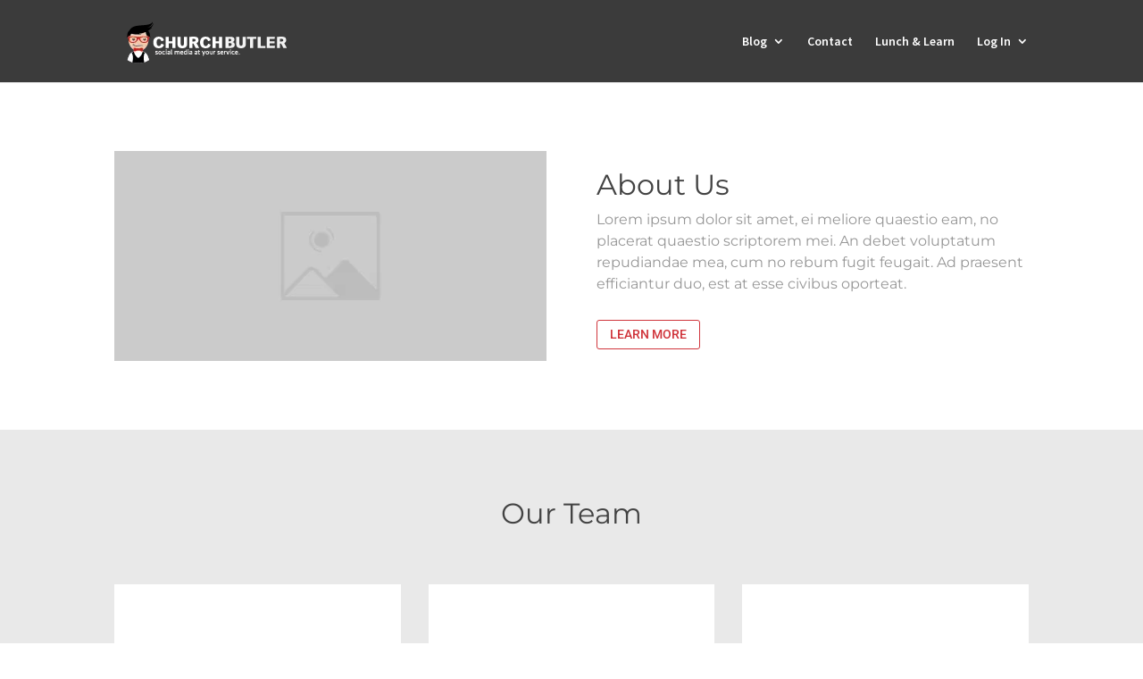

--- FILE ---
content_type: application/x-javascript
request_url: https://www.churchbutler.com/wp-content/plugins/photo-video-store/assets/js/custom.js?ver=6.9
body_size: 5191
content:

function show_search() {
    jQuery.ajax({
		type:'POST',
		url:cart_site_root+'search-lite/',
		data:'search=' + document.getElementById('search').value,
		success:function(data){
			search_result=data
			if(search_result!="")
			{
				jQuery('#instant_search').slideDown("fast");
				document.getElementById('instant_search').innerHTML =search_result;
			}
			else
			{
				document.getElementById('instant_search').style.display='none';
			}
		}
	});
}





function set_styles() {
	main_color="#595858";
	main_color2="#dddddd";
	jQuery(".search_title").css("border-top-color", main_color2);
	jQuery("#profile_menu").css("border-top-color", main_color2);
	jQuery(".portfolio_left").css("border-top-color", main_color2);
	jQuery(".checkoutbox2_title").css("border-top-color", main_color2);
	jQuery("#lightbox_header").css("background-color", main_color);
	jQuery(".portfolio_right li.activno a").css("background-color", main_color);
	
	jQuery(".paging").css("border-color", main_color);
	jQuery(".paging").css("color", main_color);
	jQuery(".paging2").css("border-color", main_color);
	jQuery(".paging2").css("background-color", main_color);
	
	jQuery("a.paging").hover(
  	function () {
    	jQuery(this).css("background-color", main_color);
    	jQuery(this).css("color", "#FFFFFF");
  	}, 
 	 function () {
    	jQuery(this).css("background-color", "#FFFFFF");
    	jQuery(this).css("color", main_color);
  	}
	);
	

	jQuery('.link_total').prepend('<i class="glyphicon glyphicon-cd"> </i>&nbsp;&nbsp;');
	jQuery('.link_subscription').prepend('<i class="glyphicon glyphicon-calendar"> </i>&nbsp;&nbsp;');
	jQuery('.link_date').prepend('<i class="glyphicon glyphicon-calendar"> </i>&nbsp;&nbsp;');
	jQuery('.link_download').prepend('<i class="glyphicon glyphicon-download"> </i>&nbsp;&nbsp;');
	jQuery('.link_lightbox').prepend('<i class="glyphicon glyphicon-heart"> </i>&nbsp;&nbsp;');
	jQuery('.link_files').prepend('<i class="glyphicon glyphicon-folder-open"> </i>&nbsp;&nbsp;');
	jQuery('.link_commission').prepend('<i class="glyphicon glyphicon-briefcase"> </i>&nbsp;&nbsp;');
	jQuery('.link_credits').prepend('<i class="glyphicon glyphicon-piggy-bank"> </i>&nbsp;&nbsp;');
	jQuery('.link_payout').prepend('<i class="glyphicon glyphicon-share-alt"> </i>&nbsp;&nbsp;');
	jQuery('.link_approved').prepend('<i class="glyphicon glyphicon-check"> </i>&nbsp;&nbsp;');
	jQuery('.link_pending').prepend('<i class="glyphicon glyphicon-edit"> </i>&nbsp;&nbsp;');
	jQuery('.link_status').prepend('<i class="glyphicon glyphicon-education"> </i>&nbsp;&nbsp;');
	jQuery('.link_order').prepend('<i class="glyphicon glyphicon-shopping-cart"> </i>&nbsp;&nbsp;');
	jQuery('.link_payment').prepend('<i class="glyphicon glyphicon-credit-card"> </i>&nbsp;&nbsp;');
	jQuery('.link_message').prepend('<i class="glyphicon glyphicon-envelope"> </i>&nbsp;&nbsp;');
	jQuery('.link_edit').prepend('<i class="glyphicon glyphicon-edit"> </i>&nbsp;&nbsp;');
	jQuery('.link_delete').prepend('<i class="glyphicon glyphicon-trash"> </i>&nbsp;&nbsp;');
	jQuery('.link_comments').prepend('<i class="glyphicon glyphicon-comment"> </i>&nbsp;&nbsp;');
	jQuery('.link_coupons').prepend('<i class="glyphicon glyphicon-barcode"> </i>&nbsp;&nbsp;');
	jQuery('.link_subscription').prepend('<i class="glyphicon glyphicon-time"> </i>&nbsp;&nbsp;');

	
	jQuery(".add_to_cart").addClass("btn").addClass("btn-danger").addClass("btn-lg");
	jQuery("input.isubmit").addClass("btn").addClass("btn-success");
	jQuery("input.isubmit_orange").addClass("btn").addClass("btn-warning");
	jQuery("input.profile_button").addClass("btn").addClass("btn-danger");
	jQuery(".lightbox_button").addClass("btn").addClass("btn-danger");
	jQuery(".lightbox_button2").addClass("btn").addClass("btn-success");
	jQuery(".ibox").addClass("form-control");
	
	jQuery(".bar").addClass("progress-bar").addClass("progress-bar-success").addClass("progress-bar-striped");
	jQuery(".comment-reply").addClass("btn").addClass("btn-primary");
	jQuery(".comment-reply a").css("color", '#ffffff').css("text-decoration", 'none');	
	jQuery('.comment-reply a').prepend('<i class="fa fa-reply"></i> ');
	jQuery('.form-submit input[type="submit"]').addClass("btn").addClass("btn-primary");	
		


}


function definesize(param) 
{
	if(param==1) {
		return jQuery(window).width();
	}
	else {
		return jQuery(window).height();
	}
}



//Move a hover
function lightboxmove(width,height,event) {
	dd=document.getElementById("lightbox")

	x_coord=event.clientX;
	y_coord=event.clientY;

	scroll_top=jQuery(document).scrollTop();

	if(definesize(1)-x_coord-10-width>0) {
		param_left=x_coord+10;
	}
	else {
		param_left=x_coord-10-width;
	}

	if(definesize(2)-y_coord-10-height>0) {
		param_top=y_coord+scroll_top+10;
	}
	else {
		param_top=y_coord+scroll_top-10-height;
		if(param_top-scroll_top<0) {
			param_top=scroll_top;
		}
	}

	if(jQuery(window).width() > 700) {
		p_top=param_top.toString()+"px";
		p_left=param_left.toString()+"px";
	
		dd.style.top=p_top
		dd.style.left=p_left
		dd.style.zIndex=10000000000000000000
	}
}


function lightboxoff() {
	dd=document.getElementById("lightbox")
	dd.innerHTML="";
	dd.style.display="none";
}


//Make a hover visible and insert an appropriate content
function preview_moving(rcontent,width,height,event) {
	dd=document.getElementById("lightbox");
	dd.style.width=width+2;
	dd.style.width=height+2;
	dd.innerHTML=rcontent;
	jQuery('#lightbox').fadeIn(500);

	lightboxmove(width,height,event);
}


//Photo preview
function lightboxon(fl,width,height,event,rt,title,author) {
	
	rcontent="<div style=\"position:relative;width:"+width+"px;height:"+height+"px;background: url('"+fl+"');background-size:cover;background-position:center center;border: 1px #1f1f1f solid;\"><div class='hover_string' style='position:absolute;left:0;bottom:0;right:0'><p>"+title+"</p><span>"+author+"</span></div></div>";

	preview_moving(rcontent,width,height,event)
}







//Video wmv preview
function lightboxon2(fl,width,height,event,rt) {
	rcontent="<OBJECT ID='MediaPlayer' WIDTH='"+width+"' HEIGHT='"+height+"' CLASSID='CLSID:22D6F312-B0F6-11D0-94AB-0080C74C7E95' STANDBY='Loading Windows Media Player components...' TYPE='application/x-oleobject'><PARAM NAME='FileName' VALUE='"+fl+"'><PARAM name='ShowControls' VALUE='false'><param name='ShowStatusBar' value='false'><PARAM name='ShowDisplay' VALUE='false'><PARAM name='autostart' VALUE='true'><EMBED TYPE='application/x-mplayer2' SRC='"+fl+"' NAME='MediaPlayer' WIDTH='"+width+"' HEIGHT='"+height+"' ShowControls='0' ShowStatusBar='0' ShowDisplay='0' autostart='1'></EMBED></OBJECT>";

	preview_moving(rcontent,width,height,event);
}




//Video flv preview
function lightboxon3(fl,width,height,event,rt) {
	rcontent="<object classid='CLSID:D27CDB6E-AE6D-11cf-96B8-444553540000'  style='width:"+width+"px;height:"+height+"px;' codebase='http://active.macromedia.com/flash2/cabs/swflash.cab#version=8,0,0,0'><param name='movie' value='"+rt+"/images/movie.swf?url="+fl+"&autoplay=true&loop=true&controlbar=false&sound=true&swfborder=true' /><param name='quality' value='high' /><param name='scale' value='exactfit' /><param name='menu' value='true' /><param name='bgcolor' value='#FFFFFF' /><param name='video_url' value=' ' /><embed src='"+rt+"/images/movie.swf?url="+fl+"&autoplay=true&loop=true&controlbar=false&sound=true&swfborder=true' quality='high' scale='exactfit' menu='false' bgcolor='#FFFFFF' style='width:"+width+"px;height:"+height+"px;' swLiveConnect='false' type='application/x-shockwave-flash' pluginspage='http://www.macromedia.com/shockwave/download/download.cgi?P1_Prod_Version=ShockwaveFlash'></embed></object>";

	preview_moving(rcontent,width,height,event);
}







//audio preview
function lightboxon4(fl,width,height,event,rt) {

	rcontent="<audio src="+fl+" type='audio/mp3' autoplay controls></audio>";

	preview_moving(rcontent,width,height,event);
}



//Video mp4/mov preview
function lightboxon5(fl,width,height,event,rt) {

	rcontent="<video   width='"+width+"' height='"+height+"' autoplay controls><source src='"+fl+"' type='video/mp4'></video>";


	preview_moving(rcontent,width,height,event);
}



//Youtube preview
function lightboxon_youtube(fl,width,height,event,rt,title,author) {
	
	rcontent='<iframe width="' + width + '" height="' + height + '" src="https://www.youtube.com/embed/' + fl + '?autoplay=1" frameborder="0" allow="autoplay; encrypted-media" allowfullscreen></iframe>';

	preview_moving(rcontent,width,height,event)
}

//Vimeo preview
function lightboxon_vimeo(fl,width,height,event,rt,title,author) {

	rcontent='<iframe src="https://player.vimeo.com/video/' + fl + '?autoplay=1&loop=1" width="' + width + '" height="' + height + '" frameborder="0" webkitallowfullscreen mozallowfullscreen allowfullscreen></iframe>';

	preview_moving(rcontent,width,height,event)
}





function change_color(value) {

	color_mass=new Array("black","white","red","green","blue","magenta","cian","yellow","orange");
	for(i=0;i<color_mass.length;i++) {
		if(color_mass[i]==value) {
			document.getElementById("color_"+color_mass[i]).className='box_color2';
		}
		else
		{
			document.getElementById("color_"+color_mass[i]).className='box_color';
		}
	}
	document.getElementById("color").value=value;
}


function isValidEmailAddress(emailAddress) {
    var pattern = new RegExp(/^(("[\w-\s]+")|([\w-]+(?:\.[\w-]+)*)|("[\w-\s]+")([\w-]+(?:\.[\w-]+)*))(@((?:[\w-]+\.)*\w[\w-]{0,66})\.([a-z]{2,6}(?:\.[a-z]{2})?)$)|(@\[?((25[0-5]\.|2[0-4][0-9]\.|1[0-9]{2}\.|[0-9]{1,2}\.))((25[0-5]|2[0-4][0-9]|1[0-9]{2}|[0-9]{1,2})\.){2}(25[0-5]|2[0-4][0-9]|1[0-9]{2}|[0-9]{1,2})\]?$)/i);
    return pattern.test(emailAddress);
    }



function my_form_validate() {
	flag_validate=true;
	flag_scrolling=true;
	
	for(i=0;i<form_fields.length;i++) {
		flag_current=true;
		
		if(jQuery('#'+form_fields[i]).val()=="") {	
			flag_validate=false;
			flag_current=false;			
		}

		if(fields_emails[i]==1) {
			if(!isValidEmailAddress(jQuery('#'+form_fields[i]).val()))
   			{
				flag_validate=false;
				flag_current=false;
			}
		}
		
		if(!flag_current) {			
			jQuery('#'+form_fields[i]).removeClass("ibox_ok");
			jQuery('#'+form_fields[i]).addClass("ibox_error");			
		}
		else
		{
				jQuery('#'+form_fields[i]).removeClass("ibox_error");
				jQuery('#'+form_fields[i]).addClass("ibox_ok");	
		}
	}	
	return flag_validate;
}




function show_lightbox(id,site_root) {
    jQuery.ajax({
		type:'POST',
		url:site_root+'/lightbox-show/',
		data:'id=' + id,
		success:function(data){
        	if(data.authorization==1)
        	{
        		if(jQuery.fn.modal) 
				{
					jQuery('.modal-content').not('.modal-content2').html(data.lightbox_message);
					jQuery('#modal_window').modal('show');
				}
        		set_styles();
        	}
        	else
        	{
        		document.getElementById('lightbox_menu_error').innerHTML=data.lightbox_message;
        		jQuery('#lightbox_menu_error').css({'top':20,'left':'40%','right':'40%'});
        		jQuery('#lightbox_menu_error').fadeIn(3000);
        		setTimeout(function(){
      				jQuery('#lightbox_menu_error').fadeOut(3000);
   				 }, 2000);
        	}
		}
	});
}



function pvs_lightbox_add(site_root) {
    if(jQuery("#new_lightbox").attr("checked") == 'checked' && document.getElementById("new").value=="") {
		document.getElementById("new").className='ibox_error';
	}
	else {
		var form_vars   = jQuery('#lightbox_form').serialize();
		jQuery.ajax({
			type:'POST',
			url:site_root+'/lightbox-add/',
			data:form_vars,
			success:function(data){
				if(jQuery.fn.modal) 
				{			
					jQuery('#modal_window').modal('hide');
				}
				document.getElementById('lightbox_menu_ok').innerHTML=data.result_code;
				jQuery('#lightbox_menu_ok').css({'top':20,'left':'40%','right':'40%'});
				jQuery('#lightbox_menu_ok').fadeIn(3000);
				setTimeout(function(){
					jQuery('#lightbox_menu_ok').fadeOut(3000);
				}, 2000);	
			}
		});	
    }
}



function pvs_shopping_cart_add(site_root,next_action) {
	var form_vars   = jQuery('#cart_form').serialize();
    jQuery.ajax({
		type:'POST',
		url:site_root+'shopping-cart-add-next/',
		data:form_vars,
		success:function(data){
        	if(jQuery.fn.modal) 
			{			
				jQuery('#modal_window').modal('hide');
			}

        	if(next_action==1)
        	{
        		location.href=site_root+"checkout/";
        	}
		}
	});
}

function check_carts(word_text) {
	if (typeof cart_mass !== "undefined") {
		for(i=0;i<cart_mass.length;i++) {
			if(document.getElementById("cart"+cart_mass[i])) {
				jQuery("#cart"+cart_mass[i]+" a").removeClass("ac");
				jQuery("#cart"+cart_mass[i]+" a").addClass("ac2");
				jQuery("#cart"+cart_mass[i]+" a").html(word_text);
			}
			
			jQuery(".ts_cart_text"+cart_mass[i]).hide();
			jQuery(".ts_cart_text2"+cart_mass[i]).show();
			jQuery('#ts_cart'+cart_mass[i]).removeClass("btn-primary");
			//jQuery('#ts_cart'+cart_mass[i]).addClass("color_black");
		}
	}
	
	jQuery('.btn-free').removeClass("btn-primary").removeClass("btn");
}


function add_cart_flow(x,site_root) {
	flag_add=true;
	x_number=0;
	value=x;

    for(i=0;i<cart_mass.length;i++) {
		if(cart_mass[i]==x) {
			flag_add=false;
			x_number=i;
		}
	}
	
	if(site_root=="/") {
		site_root="";
	}
    
    if(flag_add)
    {
    	cart_mass[cart_mass.length]=x;
    	
    	jQuery.ajax({
			type:'POST',
			url:site_root+'shopping-cart-add-light/',
			data:'id=' + value,
			success:function(data){
				if(data.rights_managed==1)
				{
					location.href = data.url;
				}
				else
				{
					if(document.getElementById('shopping_cart'))
					{
						document.getElementById('shopping_cart').innerHTML = data.box_shopping_cart;
					}
					if(document.getElementById('shopping_cart_lite'))
					{
						document.getElementById('shopping_cart_lite').innerHTML = data.box_shopping_cart_lite;
					}
					
					if(typeof reload_cart == 'function') 
					{
   						reload_cart();
   						
						jQuery(".ts_cart_text"+value.toString()).hide();
						jQuery(".ts_cart_text2"+value.toString()).show();
					}
				}	
			}
		});
    }
    else
    {
   	 	cart_mass[x_number]=0;
   	 	
   	 	jQuery.ajax({
			type:'POST',
			url:site_root+'shopping-cart-delete-light/',
			data:'id=' + value,
			success:function(data){
				if(document.getElementById('shopping_cart'))
				{
					document.getElementById('shopping_cart').innerHTML = data.box_shopping_cart;
				}
				if(document.getElementById('shopping_cart_lite'))
				{
					document.getElementById('shopping_cart_lite').innerHTML = data.box_shopping_cart_lite;
				}
				
				if(typeof reload_cart == 'function') 
				{
   					reload_cart();
   					
					jQuery(".ts_cart_text"+value.toString()).show();
					jQuery(".ts_cart_text2"+value.toString()).hide();
				}	
			}
		});
    }
}






function reload_flow(site_root) {
    jQuery.ajax({
		type:'POST',
		url:site_root+'shopping-cart-reload/',
		data:'id=0',
		success:function(data){
			if(document.getElementById('shopping_cart'))
			{
				document.getElementById('shopping_cart').innerHTML = data.box_shopping_cart;
			}
			if(document.getElementById('shopping_cart_lite'))
			{
				document.getElementById('shopping_cart_lite').innerHTML = data.box_shopping_cart_lite;
			}
					
			if(typeof reload_cart == 'function') 
			{
   				reload_cart();				
			}
		}
	});
}


function search_submit() {
	//jQuery("#main_search").submit();
	alert(1);
}


jQuery(document).ready(function() {

	if ( ! jQuery("div").is("#lightbox") ) 
	{
		div = jQuery("<div id='lightbox' style='top:0px;left:0px;position:absolute;z-index:1000;display:none'></div>");
		jQuery("body").prepend(div); 
	}

	set_styles();

	
	jQuery('#search').keyup(function() 
	{
		show_search();
	});


	jQuery("#instant_search").hover
	(
		function () 
		{
			
		},
		function () 
		{
			jQuery('#instant_search').slideUp("fast");
			document.getElementById('instant_search').innerHTML ="";
		}
	);
	
	
	jQuery('.home_img').each(function(){
		jQuery(this).animate({opacity:'1.0'},1);
		jQuery(this).mouseover(function(){
		jQuery(this).stop().animate({opacity:'0.6'},600);
		});
		jQuery(this).mouseout(function(){
		jQuery(this).stop().animate({opacity:'1.0'},300);
		});
	});

});




/* http://www.menucool.com/tabbed-content Free to use. v2013.7.6 */
(function(){var g=function(a){if(a&&a.stopPropagation)a.stopPropagation();else window.event.cancelBubble=true;var b=a?a:window.event;b.preventDefault&&b.preventDefault()},d=function(a,c,b){if(a.addEventListener)a.addEventListener(c,b,false);else a.attachEvent&&a.attachEvent("on"+c,b)},a=function(c,a){var b=new RegExp("(^| )"+a+"( |$)");return b.test(c.className)?true:false},j=function(b,c,d){if(!a(b,c))if(b.className=="")b.className=c;else if(d)b.className=c+" "+b.className;else b.className+=" "+c},h=function(a,b){var c=new RegExp("(^| )"+b+"( |$)");a.className=a.className.replace(c,"$1");a.className=a.className.replace(/ $/,"")},e=function(){var b=window.location.pathname;if(b.indexOf("/")!=-1)b=b.split("/");var a=b[b.length-1]||"root";if(a.indexOf(".")!=-1)a=a.substring(0,a.indexOf("."));if(a>20)a=a.substring(a.length-19);return a},c="mi"+e(),b=function(b,a){this.g(b,a)};b.prototype={h:function(){var b=new RegExp(c+this.a+"=(\\d+)"),a=document.cookie.match(b);return a?a[1]:this.i()},i:function(){for(var b=0,c=this.b.length;b<c;b++)if(a(this.b[b].parentNode,"selected"))return b;return 0},j:function(b,d){var c=document.getElementById(b.TargetId);if(!c)return;this.l(c);for(var a=0;a<this.b.length;a++)if(this.b[a]==b){j(b.parentNode,"selected");d&&this.d&&this.k(this.a,a)}else h(this.b[a].parentNode,"selected")},k:function(a,b){document.cookie=c+a+"="+b+"; path=/"},l:function(b){for(var a=0;a<this.c.length;a++)this.c[a].style.display=this.c[a].id==b.id?"block":"none"},m:function(){this.c=[];for(var c=this,a=0;a<this.b.length;a++){var b=document.getElementById(this.b[a].TargetId);if(b){this.c.push(b);d(this.b[a],"click",function(b){var a=this;if(a===window)a=window.event.srcElement;c.j(a,1);g(b);return false})}}},g:function(f,h){this.a=h;this.b=[];for(var e=f.getElementsByTagName("a"),i=/#([^?]+)/,a,b,c=0;c<e.length;c++){b=e[c];a=b.getAttribute("href");if(a.indexOf("#")==-1)continue;else{var d=a.match(i);if(d){a=d[1];b.TargetId=a;this.b.push(b)}else continue}}var g=f.getAttribute("data-persist")||"";this.d=g.toLowerCase()=="true"?1:0;this.m();this.n()},n:function(){var a=this.d?parseInt(this.h()):this.i();if(a>=this.b.length)a=0;this.j(this.b[a],0)}};var k=[],i=function(e){var b=false;function a(){if(b)return;b=true;setTimeout(e,4)}if(document.addEventListener)document.addEventListener("DOMContentLoaded",a,false);else if(document.attachEvent){try{var f=window.frameElement!=null}catch(g){}if(document.documentElement.doScroll&&!f){function c(){if(b)return;try{document.documentElement.doScroll("left");a()}catch(d){setTimeout(c,10)}}c()}document.attachEvent("onreadystatechange",function(){document.readyState==="complete"&&a()})}d(window,"load",a)},f=function(){for(var d=document.getElementsByTagName("ul"),c=0,e=d.length;c<e;c++)a(d[c],"tabs")&&k.push(new b(d[c],c))};i(f);return{}})()


--- FILE ---
content_type: text/plain
request_url: https://www.google-analytics.com/j/collect?v=1&_v=j102&a=1395890759&t=pageview&_s=1&dl=https%3A%2F%2Fwww.churchbutler.com%2Fabout2%2F&ul=en-us%40posix&dt=About%20%7C%20Church%20Butler%20-%20Done%20for%20you%20social%20media%20for%20your%20church!&sr=1280x720&vp=1280x720&_u=IEBAAEABAAAAACAAI~&jid=1139408108&gjid=1595306399&cid=470507190.1768740748&tid=UA-63688519-8&_gid=1828085724.1768740748&_r=1&_slc=1&z=94077502
body_size: -451
content:
2,cG-85NQG4Q2ZQ